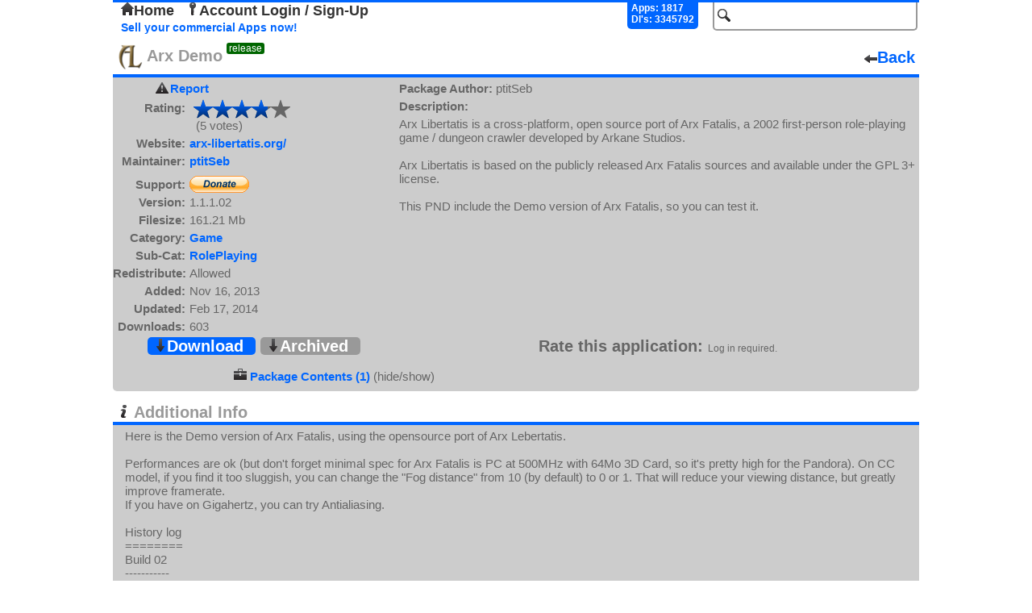

--- FILE ---
content_type: text/html; charset=UTF-8
request_url: http://www.repo.openpandora.org/?page=detail&app=arxdemo_ptitseb
body_size: 4313
content:
<!DOCTYPE html PUBLIC "-//W3C//DTD XHTML 1.0 Transitional//EN" "http://www.w3.org/TR/xhtml1/DTD/xhtml1-transitional.dtd">
<html xmlns="http://www.w3.org/1999/xhtml">
<head>
	<meta http-equiv="Content-Type" content="text/html; charset=utf-8" />

	<!--<meta name="viewport" content="width=device-width, initial-scale=1, minimum-scale=1, maximum-scale=10, user-scalable=yes" />-->
	<meta name="keywords" content="Open, Pandora, Open Pandora, OpenPandora, Software, Applications, Games, Packages, Apps, Open Source, Source, Download, Upload, Pnd"/>
	<meta name="description" content="Repository of Software for the Open Pandora open source console. Upload, Download, Comment, Rate."/>

	<title>Arx Demo - Package Details - repo.openpandora.org Repository of Software for the Open Pandora open source console - Games | Apps | Emulators</title>
	<link rel="shortcut icon" href="favicon.ico" />
    <!--[if IE 6]>
	<link type="text/css" rel="stylesheet" href="includes/ajax/style_ie6.css" />
    <![endif]-->
    <!--[if !IE 6]>-->
    <link type="text/css" rel="stylesheet" href="includes/ajax/style.css" />
    <!--<![endif]-->
	<link type="text/css" rel="stylesheet" href="includes/jquery.fancybox-1.3.4.css" />	<script type="text/javascript" src="includes/jquery-1.6.3.js" charset="utf-8"></script>
	<script type="text/javascript" src="includes/ajax/url_param.js" charset="utf-8"></script>
	<script type="text/javascript" src="includes/jquery.fancybox-1.3.4.js" charset="utf-8"></script>
	<script type="text/javascript" src="includes/jquery.easing-1.3.pack.js" charset="utf-8"></script>
	<script type="text/javascript" src="includes/ajax/app_details_ajax.js" charset="utf-8"></script>	<script type="text/javascript" src="includes/ajax/autocomplete.js" charset="utf-8"></script>
	<script type="text/javascript" src="includes/ajax/ajax.js" charset="utf-8"></script>
	<script type="text/javascript">

	  var _gaq = _gaq || [];
	  _gaq.push(['_setAccount', 'UA-17472226-2']);
	  _gaq.push(['_trackPageview']);
	
	  (function() {
		var ga = document.createElement('script'); ga.type = 'text/javascript'; ga.async = true;
		ga.src = ('https:' == document.location.protocol ? 'https://ssl' : 'http://www') + '.google-analytics.com/ga.js';
		var s = document.getElementsByTagName('script')[0]; s.parentNode.insertBefore(ga, s);
	  })();

	</script>
    
	<link type="application/rss+xml" rel="alternate" href="http://repo.openpandora.org/includes/rss.php" title="Latest software from repo.openpandora.org" />
</head>

<body>

<div class='header'>
<div id='containerBox'>
	<div id='loginContainer' class='popup'>
        <div id='xbut'><img src="images/delete.png" alt="" /></div>
        <div id='logBoxLinks'>
        </div>
        <div class='innerBox'>
        </div>
	</div>
</div>
    <form action="/" method="get" name="search_form" id="search_form">
        <input type="hidden" name="page" value="all" />
        <input type="text" id="search" name="search" class='input_Field search' value='' />
        <input type="submit" id="search_for" class="button_hidden" value="search" />
    </form>
    	<div class="userControlls" id='test'>
		<a href='./' id='home'><img src='images/home.png' alt='' />Home</a> <a href='?page=entrance&amp;form=login' id='acc_login'><img src='images/key.png' alt='' />Account Login / Sign-Up</a> &nbsp;	</div>
        <div id='stats'>
            Apps: 1817<br/>Dl's: 3345792        </div>
        <br/>

<a href='./Selling%20your%20applications%20on%20the%20repo.pdf' class='sell' target="_blank" title='Sellers Guide'>Sell your commercial Apps now!</a> 

</div>


<div class='app_detail'>
	<div class='title'><span><img src="files/pnd/arxdemo_ptitseb/icon.png" alt=""/>&nbsp;Arx Demo<span class='release'>release</span></span><a href='' class='back'><img src='images/arrow_left.png' alt='' />Back</a></div>
        <div id='app_detail' class='app_details'>
        <div><a id="report_app" href="?page=report&amp;app=arxdemo_ptitseb">Report</a></div>
		<div id="rates"><span class='head'>Rating:</span><span><span class='final_rating_bg' title='3.8 / 5'><span class='final_rating' style='width:92px'></span></span></span><br/><span class='head'>&nbsp;</span><span>&nbsp;&nbsp;(5 votes)</span></div>
		<div><span class='head'>Website:</span><span><a href='http://arx-libertatis.org/' target='_blank' title='http://arx-libertatis.org/'>arx-libertatis.org/</a></span></div>
		<div><span class='head'>Maintainer:</span><span><a href='?page=all&amp;search=ptitSeb&amp;s=new' title='search for apps by ptitSeb'>ptitSeb</a></span></div>
        <div><span class='head'>Support:</span><div class='paypal_button'>
			<form action='https://www.paypal.com/cgi-bin/webscr' method='post'>
			<input type='hidden' name='cmd' value='_donations' />
			<input type='hidden' name='business' value='LU8Y2T62ZWFHU' />
			<input type='image' src='https://www.paypalobjects.com/WEBSCR-640-20110401-1/en_GB/i/btn/btn_donate_SM.gif' name='submit' alt='PayPal - The safer, easier way to pay online.' />
			</form></div></div>
					<div><span class='head'>Version:</span><span>1.1.1.02</span></div>
		<div><span class='head'>Filesize:</span><span>161.21 Mb</span></div>
		<div><span class='head'>Category:</span><span><a href='?page=all&amp;cat=Game&amp;s=new' title='Search for apps within the "Game" category' >Game</a></span></div>
		<div><span class='head'>Sub-Cat:</span><span><a href='?page=all&amp;subcat=RolePlaying&amp;s=new' title='Search for apps within the "RolePlaying" subcategory' >RolePlaying</a></span></div>
        <div><span class='head'>Redistribute:</span><span>Allowed</span></div>
		<div><span class='head'>Added:</span><span>Nov 16, 2013</span></div>
		<div><span class='head'>Updated:</span><span>Feb 17, 2014</span></div>
		<div><span class='head'>Downloads:</span><span>603</span></div>
                
	</div>
	<div id='app_description' class='app_description'>
		<div><span class='head'>Package Author:</span><span> ptitSeb</span></div>
		<div><span class='head'>Description:</span></div>
		<div><span class='details'>Arx Libertatis is a cross-platform, open source port of Arx Fatalis, a 2002 first-person role-playing game / dungeon crawler developed by Arkane Studios.<br />
<br />
Arx Libertatis is based on the publicly released Arx Fatalis sources and available under the GPL 3+ license. <br />
<br />
This PND include the Demo version of Arx Fatalis, so you can test it.</span></div>
                
	</div>

        <div class='app_options'>
		<div class='download'>
        
			<a id='download' href='includes/download.php?app=arxdemo_ptitseb' ><img src='images/arrow_down.png' alt='' />Download</a>
<a id='archive' href='/?page=archive&amp;app=arxdemo_ptitseb' ><img src='images/arrow_down.png' alt='' />Archived</a>		</div>
		<div class='vote'>
			<span id='rta'>Rate this application:</span>
			
			<span class='info'>Log in required.</span>

		</div>
	</div>
        <div id='multi_app'>
         <div><img src='images/briefcase.png' alt=''/> <a href='?page=detail&amp;app=arxdemo_ptitseb&amp;dp=true'>Package Contents (1)</a> (hide/show)</div></div></div>

	
        <div class='extra_info_div'>
            <span class='info_title'><img src="images/info.png" alt="" /> Additional Info</span>
            <div class='info_text'>Here is the Demo version of Arx Fatalis, using the opensource port of Arx Lebertatis.<br />
 <br />
Performances are ok (but don't forget minimal spec for Arx Fatalis is PC at 500MHz with 64Mo 3D Card, so it's pretty high for the Pandora). On CC model, if you find it too sluggish, you can change the "Fog distance" from 10 (by default) to 0 or 1. That will reduce your viewing distance, but greatly improve framerate.<br />
If you have on Gigahertz, you can try Antialiasing.<br />
 <br />
History log<br />
========<br />
Build 02<br />
-----------<br />
 * Compatible with latest SGX Video Drivers<br />
 * moved the left_nub and right_nub files from appdata/arxdemo/home to appdata/arxdemo<br />
 * Mouse buttons on Shoulder buttons (deactivable by putting a file named .noshouldermb inside appdata/arxdemo)<br />
<br />
Build 01<br />
-----------<br />
 * First release<br />
 * Some key customisation (mouse buttons on Shoulder buttons)<br />
 <br />
A thread is open here: <a href="http://boards.openpandora.org/topic/14848-arx-libertatis-arx-fatalis-port/" target='_blank'>http://boards.openpandora.org/topic/14848-arx-libertatis-arx-fatalis-port/</a></div>
        </div>
        <div class='ppics'>
            <span class='ppic_title'><img src="images/photo_camera.png" alt="" /> Preview Pics</span><br/>
            <a class ='ppic_link' rel='ppic_group' href='files/pnd/arxdemo_ptitseb/preview1.png' target='_blank'><img class='ppic_thumb' src='./files/pnd/arxdemo_ptitseb/tn_preview1.png' alt='' /></a>
<a class ='ppic_link' rel='ppic_group' href='files/pnd/arxdemo_ptitseb/preview2.png' target='_blank'><img class='ppic_thumb' src='./files/pnd/arxdemo_ptitseb/tn_preview2.png' alt='' /></a>
<a class ='ppic_link' rel='ppic_group' href='files/pnd/arxdemo_ptitseb/preview3.png' target='_blank'><img class='ppic_thumb' src='./files/pnd/arxdemo_ptitseb/tn_preview3.png' alt='' /></a>
<a class ='ppic_link' rel='ppic_group' href='files/pnd/arxdemo_ptitseb/preview4.png' target='_blank'><img class='ppic_thumb' src='./files/pnd/arxdemo_ptitseb/tn_preview4.png' alt='' /></a>
<a class ='ppic_link' rel='ppic_group' href='files/pnd/arxdemo_ptitseb/preview5.png' target='_blank'><img class='ppic_thumb' src='./files/pnd/arxdemo_ptitseb/tn_preview5.png' alt='' /></a>
        </div>
	<div class='comments'>
    	<span class='com_title'><img src="images/comment.png" alt="" /> Comments</span><br/>
<div id='the_comments'><div id='1403636999'><div class='comment_details'>rygD<br/><span class='date_time'>24/06/2014 19:09 UTC</span><br/><span class='date_time'>v1.1.1.02</span></div><div class='actual_comment'>This is a much better game than I expected. I really want to try the full version now.</div></div><div id='1394693852'><div class='comment_details'>ptitSeb<br/><span class='date_time'>13/03/2014 06:57 UTC</span><br/><span class='date_time'>v1.1.1.02</span></div><div class='actual_comment'>This game has many RPG elements, with many keyboard shortcuts. Controls need some time to get use to. Use shoulder has mouse butons, and LT (or was it RT) to toogle from "explore" (with mouse cursor) to "move" (without mouse, FPS like), and double click (on explore mode) to grab/use objects.</div></div><div id='1394211186'><div class='comment_details'>CCF<br/><span class='date_time'>07/03/2014 16:53 UTC</span><br/><span class='date_time'>v1.1.1.02</span></div><div class='actual_comment'>awful control 2/5</div></div><div id='1388490254'><div class='comment_details'>nobgu<br/><span class='date_time'>31/12/2013 11:44 UTC</span><br/><span class='date_time'>v1.1.1.01</span></div><div class='actual_comment'>Runs without problems.</div></div></div><div class='comment_spacer'></div><div class='comment_pages'><span class='page_nums'>back&nbsp;</span><span class='page_nums'>&nbsp;next</span>&nbsp;&nbsp;<span class='page_nums'> &nbsp;<span class='underline'>1</span> </span></div></div>    <div id='footer'>Page generated in 0.0088 seconds.<p>
    <form action="https://www.paypal.com/cgi-bin/webscr" method="post">
<input type="hidden" name="cmd" value="_s-xclick" />
<input type="hidden" name="hosted_button_id" value="X5HE7FCG967KG" />
<input type="image" src="https://www.paypalobjects.com/WEBSCR-640-20110401-1/en_GB/i/btn/btn_donate_SM.gif" name="submit" alt="PayPal - The safer, easier way to pay online." />
<img alt="" src="https://www.paypalobjects.com/WEBSCR-640-20110401-1/en_GB/i/scr/pixel.gif" width="1" height="1" /><span class="donate_span">like the site? consider donating.</span>
</form></p></div>
</body>
</html>
